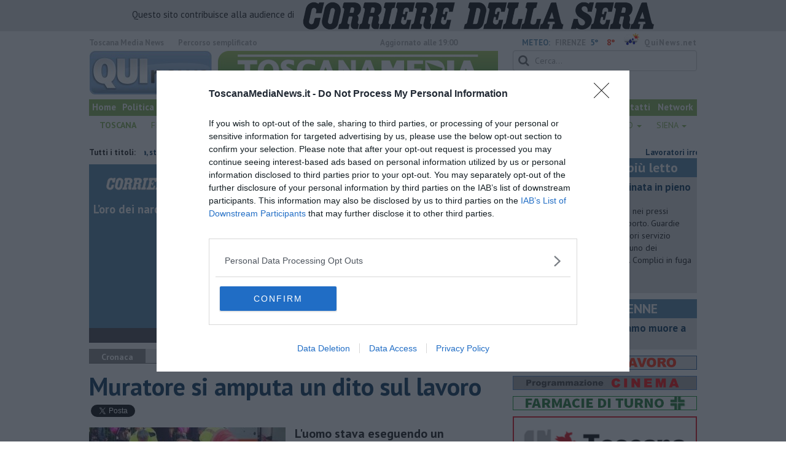

--- FILE ---
content_type: text/html; charset=utf-8
request_url: https://www.google.com/recaptcha/api2/aframe
body_size: 265
content:
<!DOCTYPE HTML><html><head><meta http-equiv="content-type" content="text/html; charset=UTF-8"></head><body><script nonce="joJp_-He0IQZpI8Xp9aEtQ">/** Anti-fraud and anti-abuse applications only. See google.com/recaptcha */ try{var clients={'sodar':'https://pagead2.googlesyndication.com/pagead/sodar?'};window.addEventListener("message",function(a){try{if(a.source===window.parent){var b=JSON.parse(a.data);var c=clients[b['id']];if(c){var d=document.createElement('img');d.src=c+b['params']+'&rc='+(localStorage.getItem("rc::a")?sessionStorage.getItem("rc::b"):"");window.document.body.appendChild(d);sessionStorage.setItem("rc::e",parseInt(sessionStorage.getItem("rc::e")||0)+1);localStorage.setItem("rc::h",'1769191765835');}}}catch(b){}});window.parent.postMessage("_grecaptcha_ready", "*");}catch(b){}</script></body></html>

--- FILE ---
content_type: application/x-javascript;charset=utf-8
request_url: https://smetrics.rcsmetrics.it/id?d_visid_ver=5.4.0&d_fieldgroup=A&mcorgid=AA5673AE52E15B730A490D4C%40AdobeOrg&mid=14306721596382170368557351133422229442&ts=1769191760360
body_size: -43
content:
{"mid":"14306721596382170368557351133422229442"}